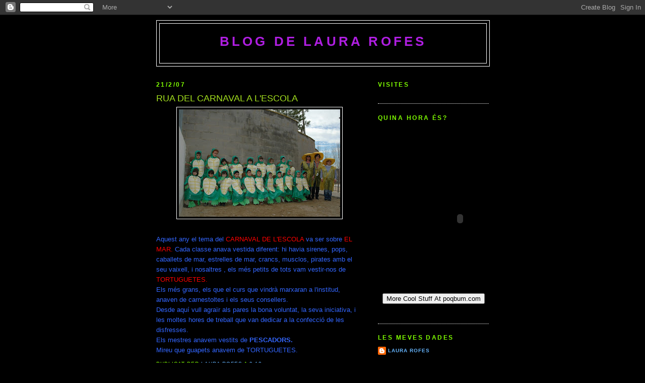

--- FILE ---
content_type: text/html; charset=UTF-8
request_url: https://blogdelaurarofes.blogspot.com/2007/02/rua-del-carnaval-lescola.html
body_size: 8681
content:
<!DOCTYPE html>
<html dir='ltr'>
<head>
<link href='https://www.blogger.com/static/v1/widgets/55013136-widget_css_bundle.css' rel='stylesheet' type='text/css'/>
<meta content='text/html; charset=UTF-8' http-equiv='Content-Type'/>
<meta content='blogger' name='generator'/>
<link href='https://blogdelaurarofes.blogspot.com/favicon.ico' rel='icon' type='image/x-icon'/>
<link href='http://blogdelaurarofes.blogspot.com/2007/02/rua-del-carnaval-lescola.html' rel='canonical'/>
<link rel="alternate" type="application/atom+xml" title="blog de Laura Rofes - Atom" href="https://blogdelaurarofes.blogspot.com/feeds/posts/default" />
<link rel="alternate" type="application/rss+xml" title="blog de Laura Rofes - RSS" href="https://blogdelaurarofes.blogspot.com/feeds/posts/default?alt=rss" />
<link rel="service.post" type="application/atom+xml" title="blog de Laura Rofes - Atom" href="https://www.blogger.com/feeds/7463481712396517413/posts/default" />

<link rel="alternate" type="application/atom+xml" title="blog de Laura Rofes - Atom" href="https://blogdelaurarofes.blogspot.com/feeds/5478998918419818731/comments/default" />
<!--Can't find substitution for tag [blog.ieCssRetrofitLinks]-->
<link href='https://blogger.googleusercontent.com/img/b/R29vZ2xl/AVvXsEgQ_Dd9eFOoFgVNBxHBMl7WNmimySxDGn8FwXhAVAuNMRcZKV3S0b5FVgDLi_bUgvoQedICqKj8-JA8ElmjafNkg24ufPd5CsHtV6ACWjGpTQPb5E3fDCHsGYOnDHbvtwGJjMHkMRZNQKk/s320/DSC_0508.jpg' rel='image_src'/>
<meta content='http://blogdelaurarofes.blogspot.com/2007/02/rua-del-carnaval-lescola.html' property='og:url'/>
<meta content='RUA DEL CARNAVAL A L&#39;ESCOLA' property='og:title'/>
<meta content='Aquest any el tema del CARNAVAL DE L&#39;ESCOLA   va ser sobre  EL MAR.  Cada classe anava vestida diferent: hi havia sirenes, pops, caballets d...' property='og:description'/>
<meta content='https://blogger.googleusercontent.com/img/b/R29vZ2xl/AVvXsEgQ_Dd9eFOoFgVNBxHBMl7WNmimySxDGn8FwXhAVAuNMRcZKV3S0b5FVgDLi_bUgvoQedICqKj8-JA8ElmjafNkg24ufPd5CsHtV6ACWjGpTQPb5E3fDCHsGYOnDHbvtwGJjMHkMRZNQKk/w1200-h630-p-k-no-nu/DSC_0508.jpg' property='og:image'/>
<title>blog de Laura Rofes: RUA DEL CARNAVAL A L'ESCOLA</title>
<style id='page-skin-1' type='text/css'><!--
/*
-----------------------------------------------
Blogger Template Style
Name:     Minima Black
Date:     26 Feb 2004
Updated by: Blogger Team
----------------------------------------------- */
/* Use this with templates/template-twocol.html */
body {
background:#000000;
margin:0;
color:#e1771e;
font: x-small "Trebuchet MS", Trebuchet, Verdana, Sans-serif;
font-size/* */:/**/small;
font-size: /**/small;
text-align: center;
}
a:link {
color:#66B5FF;
text-decoration:none;
}
a:visited {
color:#ffff66;
text-decoration:none;
}
a:hover {
color:#a4e11e;
text-decoration:underline;
}
a img {
border-width:0;
}
/* Header
-----------------------------------------------
*/
#header-wrapper {
width:660px;
margin:0 auto 10px;
border:1px solid #ffffff;
}
#header-inner {
background-position: center;
margin-left: auto;
margin-right: auto;
}
#header {
margin: 5px;
border: 1px solid #ffffff;
text-align: center;
color:#af1ee1;
}
#header h1 {
margin:5px 5px 0;
padding:15px 20px .25em;
line-height:1.2em;
text-transform:uppercase;
letter-spacing:.2em;
font: normal bold 200% 'Trebuchet MS',Trebuchet,Verdana,Sans-serif;
}
#header a {
color:#af1ee1;
text-decoration:none;
}
#header a:hover {
color:#af1ee1;
}
#header .description {
margin:0 5px 5px;
padding:0 20px 15px;
max-width:700px;
text-transform:uppercase;
letter-spacing:.2em;
line-height: 1.4em;
font: normal normal 78% Arial, sans-serif;
color: #940f04;
}
#header img {
margin-left: auto;
margin-right: auto;
}
/* Outer-Wrapper
----------------------------------------------- */
#outer-wrapper {
width: 660px;
margin:0 auto;
padding:10px;
text-align:left;
font: normal normal 100% Arial, sans-serif;
}
#main-wrapper {
width: 410px;
float: left;
word-wrap: break-word; /* fix for long text breaking sidebar float in IE */
overflow: hidden;     /* fix for long non-text content breaking IE sidebar float */
}
#sidebar-wrapper {
width: 220px;
float: right;
word-wrap: break-word; /* fix for long text breaking sidebar float in IE */
overflow: hidden;     /* fix for long non-text content breaking IE sidebar float */
}
/* Headings
----------------------------------------------- */
h2 {
margin:1.5em 0 .75em;
font:normal bold 94% Verdana, sans-serif;
line-height: 1.4em;
text-transform:uppercase;
letter-spacing:.2em;
color:#80FF00;
}
/* Posts
-----------------------------------------------
*/
h2.date-header {
margin:1.5em 0 .5em;
}
.post {
margin:.5em 0 1.5em;
border-bottom:1px dotted #ffffff;
padding-bottom:1.5em;
}
.post h3 {
margin:.25em 0 0;
padding:0 0 4px;
font-size:140%;
font-weight:normal;
line-height:1.4em;
color:#a4e11e;
}
.post h3 a, .post h3 a:visited, .post h3 strong {
display:block;
text-decoration:none;
color:#a4e11e;
font-weight:bold;
}
.post h3 strong, .post h3 a:hover {
color:#e1771e;
}
.post-body {
margin:0 0 .75em;
line-height:1.6em;
}
.post-body blockquote {
line-height:1.3em;
}
.post-footer {
margin: .75em 0;
color:#80FF00;
text-transform:uppercase;
letter-spacing:.1em;
font: normal normal 78% 'Trebuchet MS', Trebuchet, Arial, Verdana, Sans-serif;
line-height: 1.4em;
}
.comment-link {
margin-left:.6em;
}
.post img, table.tr-caption-container {
padding:4px;
border:1px solid #ffffff;
}
.tr-caption-container img {
border: none;
padding: 0;
}
.post blockquote {
margin:1em 20px;
}
.post blockquote p {
margin:.75em 0;
}
/* Comments
----------------------------------------------- */
#comments h4 {
margin:1em 0;
font-weight: bold;
line-height: 1.4em;
text-transform:uppercase;
letter-spacing:.2em;
color: #80FF00;
}
#comments-block {
margin:1em 0 1.5em;
line-height:1.6em;
}
#comments-block .comment-author {
margin:.5em 0;
}
#comments-block .comment-body {
margin:.25em 0 0;
}
#comments-block .comment-footer {
margin:-.25em 0 2em;
line-height: 1.4em;
text-transform:uppercase;
letter-spacing:.1em;
}
#comments-block .comment-body p {
margin:0 0 .75em;
}
.deleted-comment {
font-style:italic;
color:gray;
}
.feed-links {
clear: both;
line-height: 2.5em;
}
#blog-pager-newer-link {
float: left;
}
#blog-pager-older-link {
float: right;
}
#blog-pager {
text-align: center;
}
/* Sidebar Content
----------------------------------------------- */
.sidebar {
color: #ffff66;
line-height: 1.5em;
}
.sidebar ul {
list-style:none;
margin:0 0 0;
padding:0 0 0;
}
.sidebar li {
margin:0;
padding-top:0;
padding-right:0;
padding-bottom:.25em;
padding-left:15px;
text-indent:-15px;
line-height:1.5em;
}
.sidebar .widget, .main .widget {
border-bottom:1px dotted #ffffff;
margin:0 0 1.5em;
padding:0 0 1.5em;
}
.main .Blog {
border-bottom-width: 0;
}
/* Profile
----------------------------------------------- */
.profile-img {
float: left;
margin-top: 0;
margin-right: 5px;
margin-bottom: 5px;
margin-left: 0;
padding: 4px;
border: 1px solid #ffffff;
}
.profile-data {
margin:0;
text-transform:uppercase;
letter-spacing:.1em;
font: normal normal 78% 'Trebuchet MS', Trebuchet, Arial, Verdana, Sans-serif;
color: #80FF00;
font-weight: bold;
line-height: 1.6em;
}
.profile-datablock {
margin:.5em 0 .5em;
}
.profile-textblock {
margin: 0.5em 0;
line-height: 1.6em;
}
.profile-link {
font: normal normal 78% 'Trebuchet MS', Trebuchet, Arial, Verdana, Sans-serif;
text-transform: uppercase;
letter-spacing: .1em;
}
/* Footer
----------------------------------------------- */
#footer {
width:660px;
clear:both;
margin:0 auto;
padding-top:15px;
line-height: 1.6em;
text-transform:uppercase;
letter-spacing:.1em;
text-align: center;
}

--></style>
<link href='https://www.blogger.com/dyn-css/authorization.css?targetBlogID=7463481712396517413&amp;zx=1e97faf2-83d6-471c-a8bd-6c5b68413045' media='none' onload='if(media!=&#39;all&#39;)media=&#39;all&#39;' rel='stylesheet'/><noscript><link href='https://www.blogger.com/dyn-css/authorization.css?targetBlogID=7463481712396517413&amp;zx=1e97faf2-83d6-471c-a8bd-6c5b68413045' rel='stylesheet'/></noscript>
<meta name='google-adsense-platform-account' content='ca-host-pub-1556223355139109'/>
<meta name='google-adsense-platform-domain' content='blogspot.com'/>

</head>
<body>
<div class='navbar section' id='navbar'><div class='widget Navbar' data-version='1' id='Navbar1'><script type="text/javascript">
    function setAttributeOnload(object, attribute, val) {
      if(window.addEventListener) {
        window.addEventListener('load',
          function(){ object[attribute] = val; }, false);
      } else {
        window.attachEvent('onload', function(){ object[attribute] = val; });
      }
    }
  </script>
<div id="navbar-iframe-container"></div>
<script type="text/javascript" src="https://apis.google.com/js/platform.js"></script>
<script type="text/javascript">
      gapi.load("gapi.iframes:gapi.iframes.style.bubble", function() {
        if (gapi.iframes && gapi.iframes.getContext) {
          gapi.iframes.getContext().openChild({
              url: 'https://www.blogger.com/navbar/7463481712396517413?po\x3d5478998918419818731\x26origin\x3dhttps://blogdelaurarofes.blogspot.com',
              where: document.getElementById("navbar-iframe-container"),
              id: "navbar-iframe"
          });
        }
      });
    </script><script type="text/javascript">
(function() {
var script = document.createElement('script');
script.type = 'text/javascript';
script.src = '//pagead2.googlesyndication.com/pagead/js/google_top_exp.js';
var head = document.getElementsByTagName('head')[0];
if (head) {
head.appendChild(script);
}})();
</script>
</div></div>
<div id='outer-wrapper'><div id='wrap2'>
<!-- skip links for text browsers -->
<span id='skiplinks' style='display:none;'>
<a href='#main'>skip to main </a> |
      <a href='#sidebar'>skip to sidebar</a>
</span>
<div id='header-wrapper'>
<div class='header section' id='header'><div class='widget Header' data-version='1' id='Header1'>
<div id='header-inner'>
<div class='titlewrapper'>
<h1 class='title'>
<a href='https://blogdelaurarofes.blogspot.com/'>
blog de Laura Rofes
</a>
</h1>
</div>
<div class='descriptionwrapper'>
<p class='description'><span>
</span></p>
</div>
</div>
</div></div>
</div>
<div id='content-wrapper'>
<div id='crosscol-wrapper' style='text-align:center'>
<div class='crosscol no-items section' id='crosscol'></div>
</div>
<div id='main-wrapper'>
<div class='main section' id='main'><div class='widget Blog' data-version='1' id='Blog1'>
<div class='blog-posts hfeed'>

          <div class="date-outer">
        
<h2 class='date-header'><span>21/2/07</span></h2>

          <div class="date-posts">
        
<div class='post-outer'>
<div class='post hentry uncustomized-post-template' itemprop='blogPost' itemscope='itemscope' itemtype='http://schema.org/BlogPosting'>
<meta content='https://blogger.googleusercontent.com/img/b/R29vZ2xl/AVvXsEgQ_Dd9eFOoFgVNBxHBMl7WNmimySxDGn8FwXhAVAuNMRcZKV3S0b5FVgDLi_bUgvoQedICqKj8-JA8ElmjafNkg24ufPd5CsHtV6ACWjGpTQPb5E3fDCHsGYOnDHbvtwGJjMHkMRZNQKk/s320/DSC_0508.jpg' itemprop='image_url'/>
<meta content='7463481712396517413' itemprop='blogId'/>
<meta content='5478998918419818731' itemprop='postId'/>
<a name='5478998918419818731'></a>
<h3 class='post-title entry-title' itemprop='name'>
RUA DEL CARNAVAL A L'ESCOLA
</h3>
<div class='post-header'>
<div class='post-header-line-1'></div>
</div>
<div class='post-body entry-content' id='post-body-5478998918419818731' itemprop='description articleBody'>
<a href="https://blogger.googleusercontent.com/img/b/R29vZ2xl/AVvXsEgQ_Dd9eFOoFgVNBxHBMl7WNmimySxDGn8FwXhAVAuNMRcZKV3S0b5FVgDLi_bUgvoQedICqKj8-JA8ElmjafNkg24ufPd5CsHtV6ACWjGpTQPb5E3fDCHsGYOnDHbvtwGJjMHkMRZNQKk/s1600-h/DSC_0508.jpg" onblur="try {parent.deselectBloggerImageGracefully();} catch(e) {}"><img alt="" border="0" id="BLOGGER_PHOTO_ID_5033922632495984946" src="https://blogger.googleusercontent.com/img/b/R29vZ2xl/AVvXsEgQ_Dd9eFOoFgVNBxHBMl7WNmimySxDGn8FwXhAVAuNMRcZKV3S0b5FVgDLi_bUgvoQedICqKj8-JA8ElmjafNkg24ufPd5CsHtV6ACWjGpTQPb5E3fDCHsGYOnDHbvtwGJjMHkMRZNQKk/s320/DSC_0508.jpg" style="margin: 0px auto 10px; display: block; text-align: center; cursor: pointer;" /></a><br /><span style="color: rgb(51, 102, 255);">Aquest any el tema del </span><span style="color: rgb(255, 0, 0);">CARNAVAL DE L'ESCOLA<span style="color: rgb(51, 204, 255);">  </span><span style="color: rgb(0, 0, 0);"><span style="color: rgb(51, 102, 255);">va ser sobre</span> <span style="color: rgb(255, 0, 0);">EL MAR.  <span style="color: rgb(0, 0, 0);"><span style="color: rgb(51, 102, 255);">Cada classe anava vestida diferent: hi havia sirenes, pops, caballets de mar, estrelles de mar, crancs, musclos, pirates amb el seu vaixell, i nosaltres , els més petits de tots vam vestir-nos de</span> <span style="color: rgb(255, 0, 0);">TORTUGUETES.<br /><span style="color: rgb(0, 0, 0);"><span style="color: rgb(51, 102, 255);">Els més grans, els que el curs que vindrà marxaran a l'institud, anaven de carnestoltes i els seus consellers.</span><br /><span style="color: rgb(51, 102, 255);">Desde aquí vull agraïr als pares la bona voluntat, la seva iniciativa, i les moltes hores de treball que van dedicar a la confecció de les disfresses.</span><br /><span style="color: rgb(51, 102, 255);">Els mestres anavem vestits de </span><span style="font-weight: bold; color: rgb(51, 102, 255);">PESCADORS.<span style="font-weight: bold;"><br /></span></span><span style="color: rgb(51, 102, 255);">Mireu que guapets anavem de TORTUGUETES.</span><span style="font-weight: bold;"><span style="font-weight: bold;"><br /></span></span></span></span></span></span></span></span>
<div style='clear: both;'></div>
</div>
<div class='post-footer'>
<div class='post-footer-line post-footer-line-1'>
<span class='post-author vcard'>
Publicat per
<span class='fn' itemprop='author' itemscope='itemscope' itemtype='http://schema.org/Person'>
<meta content='https://www.blogger.com/profile/08780063215088800012' itemprop='url'/>
<a class='g-profile' href='https://www.blogger.com/profile/08780063215088800012' rel='author' title='author profile'>
<span itemprop='name'>LAURA  ROFES</span>
</a>
</span>
</span>
<span class='post-timestamp'>
a
<meta content='http://blogdelaurarofes.blogspot.com/2007/02/rua-del-carnaval-lescola.html' itemprop='url'/>
<a class='timestamp-link' href='https://blogdelaurarofes.blogspot.com/2007/02/rua-del-carnaval-lescola.html' rel='bookmark' title='permanent link'><abbr class='published' itemprop='datePublished' title='2007-02-21T09:18:00Z'>9:18</abbr></a>
</span>
<span class='post-comment-link'>
</span>
<span class='post-icons'>
<span class='item-control blog-admin pid-793349481'>
<a href='https://www.blogger.com/post-edit.g?blogID=7463481712396517413&postID=5478998918419818731&from=pencil' title='Modificar el missatge'>
<img alt='' class='icon-action' height='18' src='https://resources.blogblog.com/img/icon18_edit_allbkg.gif' width='18'/>
</a>
</span>
</span>
<div class='post-share-buttons goog-inline-block'>
</div>
</div>
<div class='post-footer-line post-footer-line-2'>
<span class='post-labels'>
</span>
</div>
<div class='post-footer-line post-footer-line-3'>
<span class='post-location'>
</span>
</div>
</div>
</div>
<div class='comments' id='comments'>
<a name='comments'></a>
<h4>2 comentaris:</h4>
<div id='Blog1_comments-block-wrapper'>
<dl class='avatar-comment-indent' id='comments-block'>
<dt class='comment-author ' id='c3951501694343908985'>
<a name='c3951501694343908985'></a>
<div class="avatar-image-container avatar-stock"><span dir="ltr"><a href="https://www.blogger.com/profile/06017752414303847583" target="" rel="nofollow" onclick="" class="avatar-hovercard" id="av-3951501694343908985-06017752414303847583"><img src="//www.blogger.com/img/blogger_logo_round_35.png" width="35" height="35" alt="" title="EDUCACI&Oacute; INFANTIL">

</a></span></div>
<a href='https://www.blogger.com/profile/06017752414303847583' rel='nofollow'>EDUCACIÓ INFANTIL</a>
ha dit...
</dt>
<dd class='comment-body' id='Blog1_cmt-3951501694343908985'>
<p>
HOLA A TOTS, ANEU MOLT GUAPOS! TOT JUST AVUI TREBALLEM AMB EL VOSTRE BLOG. ALGUN NEN DE LA NOSTRA CLASSE US DIRÀ ALGUN COMENTARI QUE LA METRA ANOTARA I ELLS SIGNARAN ESCRIVINT EL SEU NOM:<BR/>MOLT BE<BR/>GLORIA<BR/>TORTUGA<BR/>DAVID<BR/>PANXA<BR/>ERYK<BR/>TORTUGUES<BR/>MONICA
</p>
</dd>
<dd class='comment-footer'>
<span class='comment-timestamp'>
<a href='https://blogdelaurarofes.blogspot.com/2007/02/rua-del-carnaval-lescola.html?showComment=1173689580000#c3951501694343908985' title='comment permalink'>
12 de març del 2007, a les 8:53
</a>
<span class='item-control blog-admin pid-126476712'>
<a class='comment-delete' href='https://www.blogger.com/comment/delete/7463481712396517413/3951501694343908985' title='Suprimeix el comentari'>
<img src='https://resources.blogblog.com/img/icon_delete13.gif'/>
</a>
</span>
</span>
</dd>
<dt class='comment-author ' id='c8115136915830122338'>
<a name='c8115136915830122338'></a>
<div class="avatar-image-container avatar-stock"><span dir="ltr"><a href="https://www.blogger.com/profile/06017752414303847583" target="" rel="nofollow" onclick="" class="avatar-hovercard" id="av-8115136915830122338-06017752414303847583"><img src="//www.blogger.com/img/blogger_logo_round_35.png" width="35" height="35" alt="" title="EDUCACI&Oacute; INFANTIL">

</a></span></div>
<a href='https://www.blogger.com/profile/06017752414303847583' rel='nofollow'>EDUCACIÓ INFANTIL</a>
ha dit...
</dt>
<dd class='comment-body' id='Blog1_cmt-8115136915830122338'>
<p>
A MI M'AGRADEN LES TORTUGUES<BR/>BIEL<BR/>L'ESQUENA ERA MOLT MACA<BR/>NURIA<BR/>M'HA AGRASDAT LA DISFRESSA<BR/>MARTA<BR/>LA PANXA ES BLANCAI TE RATLLES GROGUES<BR/>AINHOA<BR/>M'HA AGRADAT LA CLOSCA VERDA<BR/>JOEL
</p>
</dd>
<dd class='comment-footer'>
<span class='comment-timestamp'>
<a href='https://blogdelaurarofes.blogspot.com/2007/02/rua-del-carnaval-lescola.html?showComment=1173695880000#c8115136915830122338' title='comment permalink'>
12 de març del 2007, a les 10:38
</a>
<span class='item-control blog-admin pid-126476712'>
<a class='comment-delete' href='https://www.blogger.com/comment/delete/7463481712396517413/8115136915830122338' title='Suprimeix el comentari'>
<img src='https://resources.blogblog.com/img/icon_delete13.gif'/>
</a>
</span>
</span>
</dd>
</dl>
</div>
<p class='comment-footer'>
<a href='https://www.blogger.com/comment/fullpage/post/7463481712396517413/5478998918419818731' onclick=''>Publica un comentari a l'entrada</a>
</p>
</div>
</div>

        </div></div>
      
</div>
<div class='blog-pager' id='blog-pager'>
<span id='blog-pager-newer-link'>
<a class='blog-pager-newer-link' href='https://blogdelaurarofes.blogspot.com/2007/03/jclic.html' id='Blog1_blog-pager-newer-link' title='Entrada més recent'>Entrada més recent</a>
</span>
<span id='blog-pager-older-link'>
<a class='blog-pager-older-link' href='https://blogdelaurarofes.blogspot.com/2007/02/carnaval.html' id='Blog1_blog-pager-older-link' title='Entrada més antiga'>Entrada més antiga</a>
</span>
<a class='home-link' href='https://blogdelaurarofes.blogspot.com/'>Inici</a>
</div>
<div class='clear'></div>
<div class='post-feeds'>
<div class='feed-links'>
Subscriure's a:
<a class='feed-link' href='https://blogdelaurarofes.blogspot.com/feeds/5478998918419818731/comments/default' target='_blank' type='application/atom+xml'>Comentaris del missatge (Atom)</a>
</div>
</div>
</div></div>
</div>
<div id='sidebar-wrapper'>
<div class='sidebar section' id='sidebar'><div class='widget HTML' data-version='1' id='HTML2'>
<h2 class='title'>VISITES</h2>
<div class='widget-content'>
<!-- Site Meter XHTML Strict 1.0 -->
<script src="//s34.sitemeter.com/js/counter.js?site=s34elblogdelaura" type="text/javascript">
</script>
<!-- Copyright (c)2006 Site Meter -->
</div>
<div class='clear'></div>
</div><div class='widget HTML' data-version='1' id='HTML1'>
<h2 class='title'>QUINA HORA ÉS?</h2>
<div class='widget-content'>
<center>
<br/><br/><form action="http://www.poqbum.com" target="_new" method="post"><embed allowscriptaccess="never" pluginspage="http://www.macromedia.com/go/getflashplayer" width="325" quality="high" src="//poqbum.com/Files/Clocks/4.swf" height="287" type="application/x-shockwave-flash"></embed><input value="More Cool Stuff At poqbum.com" type="submit"/><br/><br/>
</form></center>
</div>
<div class='clear'></div>
</div><div class='widget Profile' data-version='1' id='Profile1'>
<h2>Les meves dades</h2>
<div class='widget-content'>
<dl class='profile-datablock'>
<dt class='profile-data'>
<a class='profile-name-link g-profile' href='https://www.blogger.com/profile/08780063215088800012' rel='author' style='background-image: url(//www.blogger.com/img/logo-16.png);'>
LAURA  ROFES
</a>
</dt>
<dd class='profile-textblock'>Soc una mestra de parvulari  que m'apassiona la meva feina però que també m'agrada adquirir molts conèixements intelectuals,    reflexionar, ser crítica i treure de quan en quan tot el que "bull" dins meu</dd>
</dl>
<a class='profile-link' href='https://www.blogger.com/profile/08780063215088800012' rel='author'>Visualitza el meu perfil complet</a>
<div class='clear'></div>
</div>
</div><div class='widget LinkList' data-version='1' id='LinkList2'>
<h2>EL RACÓ DE LAURA</h2>
<div class='widget-content'>
<ul>
<li><a href='http://racodelaura.blogspot.com/'>EL RACÓ DE LAURA</a></li>
</ul>
<div class='clear'></div>
</div>
</div><div class='widget LinkList' data-version='1' id='LinkList1'>
<h2>BLOCS</h2>
<div class='widget-content'>
<ul>
<li><a href='http://saezct.blogspot.com/'>bloc noude Saez</a></li>
<li><a href='http://manicomi.blogspot.com/'>Lo Manicomi</a></li>
<li><a href='http://flixcat.blogspot.com/'>blog de Jordi Gonzalez</a></li>
<li><a href='http://jferrus.blogspot.com/'>blog de Joan Ramon</a></li>
<li><a href='http://limaginari.blogspot.com/'>blog de Norma</a></li>
<li><a href='http://blocdepepa.blogspot.com/'>blog de Pepa</a></li>
<li><a href='http://blocdemjose.blogspot.com/'>blog de Mª josé</a></li>
<li><a href='http://loblocdedora.blogspot.com/'>blog de Dora</a></li>
<li><a href='http://saez.bloc.cat/'>bloc de Josep Mª Saez</a></li>
<li><a href='http://angellluis.blogspot.com/'>alego</a></li>
<li><a href='http://www.lamarfanta.blogspot.com/'>La Marfanta</a></li>
<li><a href='http://blocdexenia.blogspot.com/'>bloc de Xènia</a></li>
<li><a href='http://blogdepere.blogspot.com/'>blog de Pere</a></li>
<li><a href='http://smora.blogspot.com/'>blog de Sebastia</a></li>
<li><a href='http://www.elblogdecarmecubells.blogspot.com/'>el blog de carme</a></li>
<li><a href='http://cloretei.blogspot.com/'>El bloc d'educació infantil</a></li>
</ul>
<div class='clear'></div>
</div>
</div><div class='widget LinkList' data-version='1' id='LinkList3'>
<h2>WEBS</h2>
<div class='widget-content'>
<ul>
<li><a href='http://www.flix.cat/'>AJUNTAMENT DE FLIX</a></li>
<li><a href='http://www.xtec.net/~a6cv0431/paginaweb/index.htm'>MARIA JOSÉ</a></li>
<li><a href='http://www.xtec.cat/ceipflix/'>WEB DE L'ESCOLA</a></li>
<li><a href='http://www.xtec.cat/~jalba/'>MIQUEL ALBA</a></li>
<li><a href='http://www.xtec.cat/~jalbiac/'>JOSEP ALBIACH</a></li>
<li><a href='http:////http://www.usuaris.tinet.org/khalo/inici.htm'>ARACELI</a></li>
</ul>
<div class='clear'></div>
</div>
</div><div class='widget BlogArchive' data-version='1' id='BlogArchive1'>
<h2>Arxius del blog</h2>
<div class='widget-content'>
<div id='ArchiveList'>
<div id='BlogArchive1_ArchiveList'>
<ul class='hierarchy'>
<li class='archivedate expanded'>
<a class='toggle' href='javascript:void(0)'>
<span class='zippy toggle-open'>

        &#9660;&#160;
      
</span>
</a>
<a class='post-count-link' href='https://blogdelaurarofes.blogspot.com/2007/'>
2007
</a>
<span class='post-count' dir='ltr'>(25)</span>
<ul class='hierarchy'>
<li class='archivedate collapsed'>
<a class='toggle' href='javascript:void(0)'>
<span class='zippy'>

        &#9658;&#160;
      
</span>
</a>
<a class='post-count-link' href='https://blogdelaurarofes.blogspot.com/2007/10/'>
10
</a>
<span class='post-count' dir='ltr'>(1)</span>
</li>
</ul>
<ul class='hierarchy'>
<li class='archivedate collapsed'>
<a class='toggle' href='javascript:void(0)'>
<span class='zippy'>

        &#9658;&#160;
      
</span>
</a>
<a class='post-count-link' href='https://blogdelaurarofes.blogspot.com/2007/09/'>
9
</a>
<span class='post-count' dir='ltr'>(1)</span>
</li>
</ul>
<ul class='hierarchy'>
<li class='archivedate collapsed'>
<a class='toggle' href='javascript:void(0)'>
<span class='zippy'>

        &#9658;&#160;
      
</span>
</a>
<a class='post-count-link' href='https://blogdelaurarofes.blogspot.com/2007/06/'>
6
</a>
<span class='post-count' dir='ltr'>(3)</span>
</li>
</ul>
<ul class='hierarchy'>
<li class='archivedate collapsed'>
<a class='toggle' href='javascript:void(0)'>
<span class='zippy'>

        &#9658;&#160;
      
</span>
</a>
<a class='post-count-link' href='https://blogdelaurarofes.blogspot.com/2007/05/'>
5
</a>
<span class='post-count' dir='ltr'>(8)</span>
</li>
</ul>
<ul class='hierarchy'>
<li class='archivedate collapsed'>
<a class='toggle' href='javascript:void(0)'>
<span class='zippy'>

        &#9658;&#160;
      
</span>
</a>
<a class='post-count-link' href='https://blogdelaurarofes.blogspot.com/2007/04/'>
4
</a>
<span class='post-count' dir='ltr'>(1)</span>
</li>
</ul>
<ul class='hierarchy'>
<li class='archivedate collapsed'>
<a class='toggle' href='javascript:void(0)'>
<span class='zippy'>

        &#9658;&#160;
      
</span>
</a>
<a class='post-count-link' href='https://blogdelaurarofes.blogspot.com/2007/03/'>
3
</a>
<span class='post-count' dir='ltr'>(3)</span>
</li>
</ul>
<ul class='hierarchy'>
<li class='archivedate expanded'>
<a class='toggle' href='javascript:void(0)'>
<span class='zippy toggle-open'>

        &#9660;&#160;
      
</span>
</a>
<a class='post-count-link' href='https://blogdelaurarofes.blogspot.com/2007/02/'>
2
</a>
<span class='post-count' dir='ltr'>(3)</span>
<ul class='posts'>
<li><a href='https://blogdelaurarofes.blogspot.com/2007/02/rua-del-carnaval-lescola.html'>RUA DEL CARNAVAL A L&#39;ESCOLA</a></li>
<li><a href='https://blogdelaurarofes.blogspot.com/2007/02/carnaval.html'>CARNAVAL</a></li>
<li><a href='https://blogdelaurarofes.blogspot.com/2007/02/mireu-quina-xulada-hem-fet.html'>MIREU QUINA XULADA HEM FET</a></li>
</ul>
</li>
</ul>
<ul class='hierarchy'>
<li class='archivedate collapsed'>
<a class='toggle' href='javascript:void(0)'>
<span class='zippy'>

        &#9658;&#160;
      
</span>
</a>
<a class='post-count-link' href='https://blogdelaurarofes.blogspot.com/2007/01/'>
1
</a>
<span class='post-count' dir='ltr'>(5)</span>
</li>
</ul>
</li>
</ul>
</div>
</div>
<div class='clear'></div>
</div>
</div></div>
</div>
<!-- spacer for skins that want sidebar and main to be the same height-->
<div class='clear'>&#160;</div>
</div>
<!-- end content-wrapper -->
<div id='footer-wrapper'>
<div class='footer no-items section' id='footer'></div>
</div>
</div></div>
<!-- end outer-wrapper -->

<script type="text/javascript" src="https://www.blogger.com/static/v1/widgets/1581542668-widgets.js"></script>
<script type='text/javascript'>
window['__wavt'] = 'AOuZoY7U1bC2yM3rVDoHsDvaZLMORBGHKw:1764911776942';_WidgetManager._Init('//www.blogger.com/rearrange?blogID\x3d7463481712396517413','//blogdelaurarofes.blogspot.com/2007/02/rua-del-carnaval-lescola.html','7463481712396517413');
_WidgetManager._SetDataContext([{'name': 'blog', 'data': {'blogId': '7463481712396517413', 'title': 'blog de Laura Rofes', 'url': 'https://blogdelaurarofes.blogspot.com/2007/02/rua-del-carnaval-lescola.html', 'canonicalUrl': 'http://blogdelaurarofes.blogspot.com/2007/02/rua-del-carnaval-lescola.html', 'homepageUrl': 'https://blogdelaurarofes.blogspot.com/', 'searchUrl': 'https://blogdelaurarofes.blogspot.com/search', 'canonicalHomepageUrl': 'http://blogdelaurarofes.blogspot.com/', 'blogspotFaviconUrl': 'https://blogdelaurarofes.blogspot.com/favicon.ico', 'bloggerUrl': 'https://www.blogger.com', 'hasCustomDomain': false, 'httpsEnabled': true, 'enabledCommentProfileImages': true, 'gPlusViewType': 'FILTERED_POSTMOD', 'adultContent': false, 'analyticsAccountNumber': '', 'encoding': 'UTF-8', 'locale': 'ca-ES', 'localeUnderscoreDelimited': 'ca', 'languageDirection': 'ltr', 'isPrivate': false, 'isMobile': false, 'isMobileRequest': false, 'mobileClass': '', 'isPrivateBlog': false, 'isDynamicViewsAvailable': true, 'feedLinks': '\x3clink rel\x3d\x22alternate\x22 type\x3d\x22application/atom+xml\x22 title\x3d\x22blog de Laura Rofes - Atom\x22 href\x3d\x22https://blogdelaurarofes.blogspot.com/feeds/posts/default\x22 /\x3e\n\x3clink rel\x3d\x22alternate\x22 type\x3d\x22application/rss+xml\x22 title\x3d\x22blog de Laura Rofes - RSS\x22 href\x3d\x22https://blogdelaurarofes.blogspot.com/feeds/posts/default?alt\x3drss\x22 /\x3e\n\x3clink rel\x3d\x22service.post\x22 type\x3d\x22application/atom+xml\x22 title\x3d\x22blog de Laura Rofes - Atom\x22 href\x3d\x22https://www.blogger.com/feeds/7463481712396517413/posts/default\x22 /\x3e\n\n\x3clink rel\x3d\x22alternate\x22 type\x3d\x22application/atom+xml\x22 title\x3d\x22blog de Laura Rofes - Atom\x22 href\x3d\x22https://blogdelaurarofes.blogspot.com/feeds/5478998918419818731/comments/default\x22 /\x3e\n', 'meTag': '', 'adsenseHostId': 'ca-host-pub-1556223355139109', 'adsenseHasAds': false, 'adsenseAutoAds': false, 'boqCommentIframeForm': true, 'loginRedirectParam': '', 'view': '', 'dynamicViewsCommentsSrc': '//www.blogblog.com/dynamicviews/4224c15c4e7c9321/js/comments.js', 'dynamicViewsScriptSrc': '//www.blogblog.com/dynamicviews/d308f4d28acbd8a8', 'plusOneApiSrc': 'https://apis.google.com/js/platform.js', 'disableGComments': true, 'interstitialAccepted': false, 'sharing': {'platforms': [{'name': 'Obt\xe9n l\x27enlla\xe7', 'key': 'link', 'shareMessage': 'Obt\xe9n l\x27enlla\xe7', 'target': ''}, {'name': 'Facebook', 'key': 'facebook', 'shareMessage': 'Comparteix a Facebook', 'target': 'facebook'}, {'name': 'BlogThis!', 'key': 'blogThis', 'shareMessage': 'BlogThis!', 'target': 'blog'}, {'name': 'X', 'key': 'twitter', 'shareMessage': 'Comparteix a X', 'target': 'twitter'}, {'name': 'Pinterest', 'key': 'pinterest', 'shareMessage': 'Comparteix a Pinterest', 'target': 'pinterest'}, {'name': 'Correu electr\xf2nic', 'key': 'email', 'shareMessage': 'Correu electr\xf2nic', 'target': 'email'}], 'disableGooglePlus': true, 'googlePlusShareButtonWidth': 0, 'googlePlusBootstrap': '\x3cscript type\x3d\x22text/javascript\x22\x3ewindow.___gcfg \x3d {\x27lang\x27: \x27ca\x27};\x3c/script\x3e'}, 'hasCustomJumpLinkMessage': false, 'jumpLinkMessage': 'M\xe9s informaci\xf3', 'pageType': 'item', 'postId': '5478998918419818731', 'postImageThumbnailUrl': 'https://blogger.googleusercontent.com/img/b/R29vZ2xl/AVvXsEgQ_Dd9eFOoFgVNBxHBMl7WNmimySxDGn8FwXhAVAuNMRcZKV3S0b5FVgDLi_bUgvoQedICqKj8-JA8ElmjafNkg24ufPd5CsHtV6ACWjGpTQPb5E3fDCHsGYOnDHbvtwGJjMHkMRZNQKk/s72-c/DSC_0508.jpg', 'postImageUrl': 'https://blogger.googleusercontent.com/img/b/R29vZ2xl/AVvXsEgQ_Dd9eFOoFgVNBxHBMl7WNmimySxDGn8FwXhAVAuNMRcZKV3S0b5FVgDLi_bUgvoQedICqKj8-JA8ElmjafNkg24ufPd5CsHtV6ACWjGpTQPb5E3fDCHsGYOnDHbvtwGJjMHkMRZNQKk/s320/DSC_0508.jpg', 'pageName': 'RUA DEL CARNAVAL A L\x27ESCOLA', 'pageTitle': 'blog de Laura Rofes: RUA DEL CARNAVAL A L\x27ESCOLA'}}, {'name': 'features', 'data': {}}, {'name': 'messages', 'data': {'edit': 'Edita', 'linkCopiedToClipboard': 'L\x27enlla\xe7 s\x27ha copiat al porta-retalls.', 'ok': 'D\x27acord', 'postLink': 'Publica l\x27enlla\xe7'}}, {'name': 'template', 'data': {'isResponsive': false, 'isAlternateRendering': false, 'isCustom': false}}, {'name': 'view', 'data': {'classic': {'name': 'classic', 'url': '?view\x3dclassic'}, 'flipcard': {'name': 'flipcard', 'url': '?view\x3dflipcard'}, 'magazine': {'name': 'magazine', 'url': '?view\x3dmagazine'}, 'mosaic': {'name': 'mosaic', 'url': '?view\x3dmosaic'}, 'sidebar': {'name': 'sidebar', 'url': '?view\x3dsidebar'}, 'snapshot': {'name': 'snapshot', 'url': '?view\x3dsnapshot'}, 'timeslide': {'name': 'timeslide', 'url': '?view\x3dtimeslide'}, 'isMobile': false, 'title': 'RUA DEL CARNAVAL A L\x27ESCOLA', 'description': 'Aquest any el tema del CARNAVAL DE L\x27ESCOLA   va ser sobre  EL MAR.  Cada classe anava vestida diferent: hi havia sirenes, pops, caballets d...', 'featuredImage': 'https://blogger.googleusercontent.com/img/b/R29vZ2xl/AVvXsEgQ_Dd9eFOoFgVNBxHBMl7WNmimySxDGn8FwXhAVAuNMRcZKV3S0b5FVgDLi_bUgvoQedICqKj8-JA8ElmjafNkg24ufPd5CsHtV6ACWjGpTQPb5E3fDCHsGYOnDHbvtwGJjMHkMRZNQKk/s320/DSC_0508.jpg', 'url': 'https://blogdelaurarofes.blogspot.com/2007/02/rua-del-carnaval-lescola.html', 'type': 'item', 'isSingleItem': true, 'isMultipleItems': false, 'isError': false, 'isPage': false, 'isPost': true, 'isHomepage': false, 'isArchive': false, 'isLabelSearch': false, 'postId': 5478998918419818731}}]);
_WidgetManager._RegisterWidget('_NavbarView', new _WidgetInfo('Navbar1', 'navbar', document.getElementById('Navbar1'), {}, 'displayModeFull'));
_WidgetManager._RegisterWidget('_HeaderView', new _WidgetInfo('Header1', 'header', document.getElementById('Header1'), {}, 'displayModeFull'));
_WidgetManager._RegisterWidget('_BlogView', new _WidgetInfo('Blog1', 'main', document.getElementById('Blog1'), {'cmtInteractionsEnabled': false, 'lightboxEnabled': true, 'lightboxModuleUrl': 'https://www.blogger.com/static/v1/jsbin/55972630-lbx__ca.js', 'lightboxCssUrl': 'https://www.blogger.com/static/v1/v-css/828616780-lightbox_bundle.css'}, 'displayModeFull'));
_WidgetManager._RegisterWidget('_HTMLView', new _WidgetInfo('HTML2', 'sidebar', document.getElementById('HTML2'), {}, 'displayModeFull'));
_WidgetManager._RegisterWidget('_HTMLView', new _WidgetInfo('HTML1', 'sidebar', document.getElementById('HTML1'), {}, 'displayModeFull'));
_WidgetManager._RegisterWidget('_ProfileView', new _WidgetInfo('Profile1', 'sidebar', document.getElementById('Profile1'), {}, 'displayModeFull'));
_WidgetManager._RegisterWidget('_LinkListView', new _WidgetInfo('LinkList2', 'sidebar', document.getElementById('LinkList2'), {}, 'displayModeFull'));
_WidgetManager._RegisterWidget('_LinkListView', new _WidgetInfo('LinkList1', 'sidebar', document.getElementById('LinkList1'), {}, 'displayModeFull'));
_WidgetManager._RegisterWidget('_LinkListView', new _WidgetInfo('LinkList3', 'sidebar', document.getElementById('LinkList3'), {}, 'displayModeFull'));
_WidgetManager._RegisterWidget('_BlogArchiveView', new _WidgetInfo('BlogArchive1', 'sidebar', document.getElementById('BlogArchive1'), {'languageDirection': 'ltr', 'loadingMessage': 'S\x27est\xe0 carregant\x26hellip;'}, 'displayModeFull'));
</script>
</body>
</html>